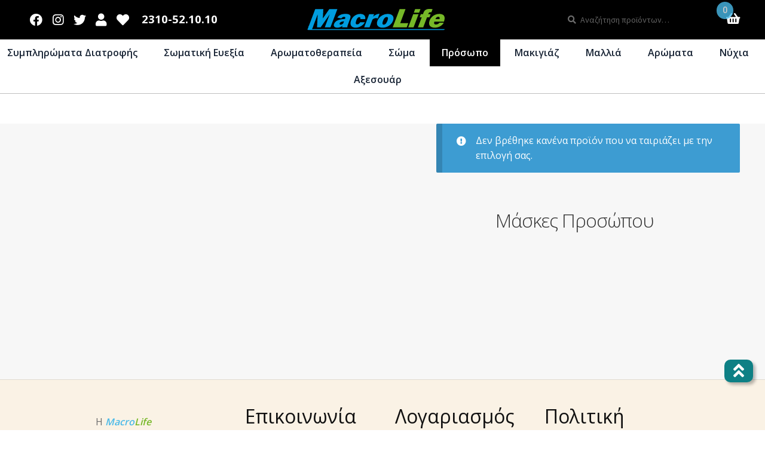

--- FILE ---
content_type: text/css
request_url: https://www.macrolife.gr/wp-content/themes/macrolife/style.css?ver=1.1.017
body_size: 8868
content:
/* 
Theme Name: Macrolife
Theme URI: https://macrolife.gr
Description: Macrolife theme is a child theme of Storefront, created by Kostas Arvanitidis
Author: Kostas Arvanitidis
Author URI: https://binarymedia.gr
Version: 1.1.017
Template: storefront
Text Domain: macrolife
License: GNU General Public License v3 or later.
License URI: https://www.gnu.org/licenses/gpl-3.0.html
Tags: flexible-header, custom-colors, custom-menu, custom-logo, editor-style, featured-images, rtl-language-support, threaded-comments, translation-ready
*/

/* Variables */

@import url('https://fonts.googleapis.com/css2?family=Open+Sans:wght@300;400;500;600;700&display=swap');
@import url('https://fonts.googleapis.com/css2?family=Roboto:wght@100;300;400;500;700&display=swap');

:root {
    --darkblue: #0b2734;
    --lightgray: #f7f7f7;
    --medgreen: #0e8085;
    --midgray: #727983;
    --red: #AD1317;
    --midred: #e42c00;
    --macrolife-blue: #49b9e8;
    --macrolife-orange: #76b828;
    --main-text: 'Open Sans';
    --secondary-text: 'Roboto';
}

body {
    color: #303030;
    font-family: var(--main-text);
}

body,
.site,
.single-product div.product {
    overflow-x: unset;
    overflow: unset;
}

a {
    color: #000;
}

a:focus,
input:focus,
textarea:focus,
button:focus {
    outline: none;
}

.onsale {
    display: none;
}

.go-up i {
    font-size: 1.8em;
    position: fixed;
    bottom: 80px;
    right: 20px;
    color: #fff;
    background-color: var(--medgreen);
    padding: 5px 15px;
    border-radius: 10px;
    -webkit-box-shadow: 4px 4px 5px #00000047;
    box-shadow: 4px 4px 5px #00000047
}

/** Category Loop Grid Images */

.woocommerce-loop-category__title .count {
    display: none;
}

ul.products li.product {
    margin-bottom: 8px;
}


.product-category img {
    position: relative;
    width: 380px;
    height: 60px;
    margin-bottom: 0 !important;
}

ul.products li.product .woocommerce-loop-category__title {
    position: absolute;
    font-weight: 800;
    font-size: 0.9em;
    text-shadow: 6px 8px 10px #00000063;
    -webkit-text-stroke-width: 0;
    -webkit-text-stroke-color: #fff;
    color: #fff;
    margin-bottom: 0;
    width: 100%;
    height: 100%;
    top: 35%;
}

/* Perfect Brands CSS */

.pwb-all-brands .pwb-brands-cols-outer .pwb-brands-col3 {
    width: 100px;
    border: 1px solid #ddd7d7;
    height: 60px;
    margin: 2px;
    background: #fff;
    overflow: hidden;
}

.pwb-brands-col3 img {
    width: 100%;
}

.pwb-brands-cols-outer {
    display: flex;
    flex-wrap: wrap;
    justify-content: center;
    margin-left: 0;
    margin-right: 0;
    justify-content: center;
}

/* Handheld header */

.site-header-cart {
    display: none;
}

button.menu-toggle,
button.menu-toggle::after,
button.menu-toggle::before {
    background-color: #000;
    color: #fff;
    border: none;
}

.handheld-navigation a,
.handheld-navigation .dropdown-toggle {
    color: #fff !important;
}

.storefront-handheld-footer-bar ul li.search .site-search {
    max-width: 100vw;
    width: 100vw !important;
}

.main-navigation.toggled .handheld-navigation {
    overflow: scroll;
}

/* Taxonomy Styling */

.bapf_body {
    max-height: 185px;
    overflow: scroll;
}

.woocommerce-products-header img {
    display: none;
}

.macro-archive-description h1 {
    font-size: 1.8em;
}

.products img.attachment-woocommerce_thumbnail.size-woocommerce_thumbnail {
    height: 270px;
    width: 100%;
    object-fit: contain;
}

.woocommerce-product-details__short-description h3 {
    font-size: 0.9rem;
    font-weight: 600;
}

.term-description {
    font-size: 0.9em;
}

@media (min-width: 1023px) {

    .col-full {
        max-width: 100vw;
    }

    .page-narrow {
        max-width: 65vw;
        margin: 0 auto;
    }

    .page-macro-wc-endpoint {
        max-width: 85vw;
        margin: 0 auto;
    }

    .site-header .col-full {
        display: flex;
        align-items: center;
        justify-content: center;
        padding-bottom: 10px;
    }

    #content .col-full {
        display: flex;
        flex-wrap: wrap;
        justify-content: center;
        margin-bottom: 22vh;
    }

    #primary {
        order: 2;
        flex: 1;
    }

    #secondary {
        order: 1;
        flex: 0 15vw;
    }

    .woocommerce {
        flex: 1 100%;
    }

    .woocommerce-active .site-header .site-branding {
        flex: 1 230px;
        margin: 0;
    }

    .site-header .site-branding img {
        margin: 0 auto;
    }
}

.contact-form label span {
    opacity: 1 !important;
}

.site-content {
    background-color: var(--lightgray);
}

.hentry .entry-content .home-header.has-huge-font-size {
    font-size: 1.5rem;
}

.site-header {
    margin-bottom: 40px;
    position: sticky;
    top: 0;
}

.site-search {
    max-width: 30vw;
    margin-bottom: 0;
    width: 20vw !important;
}

.widget_product_search form:not(.wp-block-search) input[type=search] {
    background-color: #000;
    transition: all 0.3s;
}

.widget_product_search form:not(.wp-block-search) input[type=search]:hover,
.widget_product_search form:not(.wp-block-search) input[type=search]:active,
.widget_product_search form:not(.wp-block-search) input[type=search]:focus {
    background-color: #fff;
}

.widget_product_search {
    margin: 0;
}

.bottom-header .site-branding {
    text-align: center;
}

input[type=text],
input[type=number],
input[type=email],
input[type=tel],
input[type=url],
input[type=password],
input[type=search],
textarea,
.input-text {
    background-color: #f7f7f7;
}

.custom-logo {
    width: 400px;
}

.site-header {
    text-align: center;
    margin-top: 0;
    padding: 10px 0 0 0;
    margin-bottom: 50px;
    background-color: #000;
    border-bottom: 1px solid #bfbfbf;
}

.site-title a {
    text-decoration: none;
}

#menu-login-menu {
    list-style: none;
    margin: 0;
    text-align: left;
    padding-inline-start: 0;
}

#menu-login-menu li a {
    text-decoration: none;
    color: var(--lightgray);
}

/* Social Icons */

.secondary-navigation a[href*="facebook.com"],
.secondary-navigation a[href*="instagram.com"],
.secondary-navigation a[href*="linkedin.com"],
.secondary-navigation a[href*="twitter.com"],
.secondary-navigation a[href*="youtube.com"],
.secondary-navigation a[href*="mailto:"],
.account-link a[href*="http"],
.wishlist-link a[href*="https"] {

    text-indent: -9999px;
}

.secondary-navigation a:after {
    text-indent: 0;
    display: block;
    float: left;
    color: #fff;
    font-family: "Font Awesome 5 Brands";
    font-weight: 400;
    font-size: 1.7em;
}

.secondary-navigation a[href*="mailto:"]:after {
    font-family: "Font Awesome 5 Free";
    content: "\f0e0";
    font-weight: 900;
}

.account-link a[href*="http"]:after {
    font-family: "Font Awesome 5 Free";
    content: "\f007";
}


.wishlist-link a[href*="https"]:after {
    font-family: "Font Awesome 5 Free";
    content: "\f004";
}

.storefront-handheld-footer-bar ul li.wishlist>a:before {
    content: "\f004";
}

.secondary-navigation a[href*="youtube.com"]:after {
    content: "\f167";
}

.secondary-navigation a[href*="twitter.com"]:after {
    content: "\f099";
}

.secondary-navigation a[href*="facebook.com"]:after {
    content: "\f09a";
}

.secondary-navigation a[href*="instagram.com"]:after {
    content: "\f16d";
}

/* Footer styling */

.site-footer {
    border-top: 1px solid #a0a0a04b;
    background-color: #faf2e5;
    padding: 1.618em 0 0 0;
}

.footer-widgets {
    margin-bottom: 6em;
}

.site-footer h1,
.site-footer h2,
.site-footer a:not(.button):not(.components-button) {
    color: #101010;
}

.site-footer h2 {
    font-weight: 400;
    margin-bottom: 10px;
}

.site-footer .widget_nav_menu ul li::before {
    content: none;
}

.site-footer .widget_nav_menu ul li {
    padding-left: 0;
    margin-bottom: 0.5em;
}

.site-footer .widget_nav_menu ul li a {
    text-decoration: none;
}

/* Archive */

.archive .site-main {
    display: flex;
    flex-wrap: wrap;
}

.archive header.woocommerce-products-header {
    order: 1;
}

.archive .storefront-sorting {
    flex: 1 100%;
    order: 2;
}

.archive .widget.widget_block {
    order: 1;
    margin: 0;
}

.archive #secondary {
    order: 1;
    flex: 1 15%;
}

.archive .macrol_products {
    order: 2;
    flex: 1 84%;
}

.woocommerce-ordering {
    max-width: 45%;
    float: left
}

.form-wppp-select.products-per-page {
    max-width: 45%;
    float: right;
}

/* Breadcrumbs */

.woocommerce-breadcrumb {
    text-align: center;
    background: var(--lightgray);
    padding: 5px 30px;
    border-radius: 80px;
    width: max-content;
    margin: 0 auto;
}

.storefront-breadcrumb {
    margin: 0;
}

.single_add_to_cart_button.alt,
.checkout-button.alt,
#payment .place-order .button {
    background-color: #1d1d1d;
    color: var(--lightgray);
    font-weight: 700;
}

.checkout-button.alt,
#payment .place-order .button {
    width: 100%;
    margin: 0 auto;
    padding: 4px;
}

.checkout-button.alt::after {
    content: none;
}

ul.products li.product .button {
    display: block;
    background-color: var(--midgray);
    color: var(--lightgray);
    text-decoration: none;
    padding: 10px;
    text-align: center;
    font-weight: bold;
    font-size: 1.1em;
    transition: background-color 0.3s;
}

ul.products li.product .button:hover {
    background-color: var(--darkblue);
}

button:disabled, 
.button:disabled {
    opacity: 0.7!important;
}

.tagged_as,
.posted_in,
.sku_wrapper {
    display: block;
    font-weight: 700;
}

.tagged_as a,
.posted_in a,
.sku {
    font-weight: 400;
}

.woocommerce-product-gallery img {
    height: 40vh;
    object-fit: contain;
}

h1.product_title.entry-title {
    font-size: 1.2rem;
    line-height: 1.2;
    font-weight: 600;
}

.common-products {
    display: flex;
    flex-wrap: wrap;
    margin: 0;
    gap: 5px;
}

.common-products a {
    flex: 0 30%;
}

.common-products h2 {
    font-size: 0.7em;
}

form.cart .qib-container+button[type='submit']:not(#qib_id):not(#qib_id) {
    margin-left: 0 !important;
}

.single-product div.product .product_meta {
    padding: 2em 0;
}

.single-product div.product .product_meta a {
    text-decoration: none;
}

.stock.in-stock {
    display: none;
}

p+h2,
p+header h2,
p+h3,
p+h4,
ul+h2,
ul+header h2,
ul+h3,
ul+h4,
ol+h2,
ol+header h2,
ol+h3,
ol+h4,
table+h2,
table+header h2,
table+h3,
table+h4,
blockquote+h2,
blockquote+header h2,
blockquote+h3,
blockquote+h4,
form+h2,
form+header h2,
form+h3,
form+h4 {
    margin: 0.5em 0;
    line-height: 1.3;
    font-weight: 400;
}

.single-product div.product p.price {
    margin: 0;
}

.tagged_as a {
    background-color: var(--midgray);
    padding: 1px 15px;
    border-radius: 75px;
    color: #fff;
    overflow: hidden;
    white-space: nowrap;
}

.tagged_as a:hover {
    background-color: var(--darkblue);
    color: #fff;
}

.pshop-product-details .summary {
    font-size: 0.9em;
}

.pshop-product-details .summary ul {
    margin: 0 0 0 1.1em;
    font-size: 0.9em;
}

.primashop-table td {
    border: 1px solid #04040430;
}

.primashop-table td,
.primashop-table th {
    padding: 0.4em;
}

.primashop-table thead th {
    background-color: #0b2734;
    color: #fafafa;
    border-right: 1px solid #fff;
    padding: 5px;
    line-height: 1.2;
}

.related>h2:first-child {
	font-size: 1.5em;
	font-weight: 600;
    text-align: center;
}

/* Accordion */
.title {
    background-color: transparent;
    color: #444;
    cursor: pointer;
    padding: 18px 18px 18px 2px;
    width: 100%;
    border: none;
    text-align: left;
    outline: none;
    font-size: 15px;
    transition: 0.3s;
    position: relative;
}

.active,
.title:hover {
    background-color: var(--midgray);
    color: #fff;
}

.content {
    display: none;
}

.container .title i {
    position: absolute;
    top: 10px;
    right: 40%;
    font-style: normal;
    font-size: 1.625em;
    font-family: var(--main-text);
    color: #0079c1;
}

/* Blog Styling */

.box-title {
    font-size: 1rem;
    font-weight: 600;
    text-align: center;
    line-height: 1.4;
    padding: 10px 5px;
    background-color: var(--medgreen);
    color: #fff;
}

.small-box img {
    height: 300px;
    object-fit: cover;
    object-position: top;
    margin-bottom: 20px;
}

/* Cart Styling */

.page-macro-wc-endpoint .entry-header h1,
.page-narrow h1.entry-title,
.page-macro-wc-endpoint .cart_totals h2 {
    text-align: center;
    font-weight: 400;
    background-color: var(--macrolife-blue);
    color: #fff;
    font-size: 1.7rem;
    padding: 5px;
}

tr.woocommerce-cart-form__cart-item.cart_item {
    display: flex;
    flex-wrap: wrap;
    border-bottom: 1px solid;
    padding-bottom: 15px;
}

table.shop_table_responsive tr td.product-name::before {
    display: none;
}

table.cart {
    margin-bottom: 1em;
}

table.cart td,
table.cart th {
    padding: 5px;
}

table.cart td.product-thumbnail {
    flex: 0 20%;
}

table.cart td.product-name {
    flex: 1 72%;
    text-align: left;
}

table.cart td.product-quantity {
    display: flex;
    flex-wrap: wrap;
    justify-content: center;
    width: 33%;
}

table.cart td.product-price,
table.cart td.product-subtotal {
    flex: 1 20%;
    text-align: center;
}

table.cart td.product-quantity {
    flex: 1 43%;
}

table.shop_table_responsive tr td.product-price::before,
table.shop_table_responsive tr td.product-subtotal::before {
    display: block;
    width: 100%;
    text-align: center;
}

/* Checkout styling */

form.checkout {
    width: 100%;
}

#payment .payment_methods li input[type=radio]:first-child:checked+label:before {
    color: #f31515;
}

.woocommerce-billing-fields input,
.woocommerce-billing-fields textarea,
.woocommerce-billing-fields .input-text,
.woocommerce-shipping-fields input,
.woocommerce-shipping-fields textarea,
.woocommerce-shipping-fields .input-text,
#order_comments {
    background-color: #fff;
    box-shadow: none;
    border: 1px solid #a5a5a5;
    border-radius: 5px;
    padding: 4px 10px;
}

.woocommerce-billing-fields__field-wrapper p,
.woocommerce-shipping-fields__field-wrapper p {
    margin: 0 0 0.61575em;
}

.macro-review-order,
.payment_box {
    position: relative;
    border: 1px solid #c9c7c7;
    padding: 30px;
    background-color: #e2ccba;
    z-index: 0;
}

.macro-checkout-review-order::after {
    content: ' ';
    background-image: url(/wp-content/uploads/2023/02/shipping-5.webp);
    position: absolute;
    top: 0;
    left: 50%;
    width: 50%;
    height: 100%;
    background-repeat: no-repeat;
    background-position: right;
    background-size: contain;
    z-index: -1;
}


table.woocommerce-checkout-review-order-table .product-name,
table.woocommerce-checkout-review-order-table .product-name:nth-child(2n) td,
table.woocommerce-checkout-review-order-table .product-total,
table.woocommerce-checkout-review-order-table .product-total:nth-child(2n),
table.woocommerce-checkout-review-order-table .cart-subtotal th,
table.woocommerce-checkout-review-order-table .order-total th,
.cart-subtotal td,
.order-total td,
table.cart td.product-subtotal,
.woocommerce-shipping-totals.shipping th,
.woocommerce-shipping-totals.shipping td,
#payment .payment_methods>li:not(.woocommerce-notice),
#payment .payment_methods>li .payment_box,
#payment .place-order {
	display: block;
    background: transparent !important;
    vertical-align: middle;
    padding: 0.4em;
}

table.woocommerce-checkout-review-order-table .product-total,
table.woocommerce-checkout-review-order-table .product-total:nth-child(2n),
table.woocommerce-checkout-review-order-table .cart-subtotal th,
table.woocommerce-checkout-review-order-table .order-total th,
table.woocommerce-checkout-review-order-table .woocommerce-shipping-totals.shipping th {
    text-align: right;
}

.woocommerce-checkout-review-order-table a.remove {
    display: inline;
    margin-right: 15px;
}

#customer_details {
    position: relative;
    margin-right: 0;
    width: 100%;
    background-color: #c4d0e1;
    padding: 15px;
    border: 1px solid #00000042;
    box-shadow: 8px 8px 9px #14141478;
}

#order_review_heading {
    display: none;
}

#order_review {
    margin-top: 30px;
    width: 100%;
    background-color: var(--lightgray);
}

table.woocommerce-checkout-review-order-table .product-name {
    width: 60%;
}

.macrolife-message .button {
    background-color: #919191;
    border-top: 1px solid #fff;
    color: #fff;
}

/*******************************************
 ************ MEDIA QUERIES ****************
 *******************************************/

@media (min-width: 768px) {

    .flex-container {
        display: flex;
        align-items: center;
        flex-wrap: wrap;
    }

    /* Header Styling */

    .storefront-breadcrumb {
        display: block;
    }

    .col-full {
        max-width: 100vw;
    }

    .page-narrow {
        max-width: 95vw;
        margin: 0 auto;
    }

    .page-macro-wc-endpoint {
        max-width: 85vw;
        margin: 0 auto;
    }

    .site-header .col-full {
        display: flex;
        align-items: center;
        justify-content: center;
        padding-bottom: 10px;
    }

    #content .col-full {
        display: flex;
        flex-wrap: wrap;
        justify-content: center;
        margin-bottom: 22vh;
    }

    .woocommerce {
        flex: 1 100%;
    }

    .woocommerce-active .site-header .site-branding {
        flex: 1 230px;
        margin: 0;
    }

    .site-header .site-branding img {
        margin: 0 auto;
    }

    .top-header .left-section,
    .top-header .right-section {
        flex: 1 20%;
        display: flex;
        justify-content: space-around;
        align-items: center;
    }

    .home.blog .site-header {
        margin-bottom: 1.2em;
    }

    .top-header .center-section {
        flex: 1 60%;
    }

    .bottom-header .site-branding {
        flex: 1 100%;
    }

    .woocommerce-active .site-header .main-navigation {
        flex: 1;
        margin: 0;
    }

    .site-header-cart {
        display: block;
    }

    .woocommerce-active .site-header .site-header-cart {
        width: 4%;
    }

    .site-header-cart .cart-content {
        position: relative;
        color: #fff;
        padding: 0;
        float: right;
    }

    .site-header-cart .cart-content .count {
        position: absolute;
        background-color: #fff;
        border-radius: 20px;
        padding: 3px 10px;
        color: var(--medorange);
        top: -18px;
        left: -16px;
        font-size: 0.9em;
        opacity: 0.8;
        font-weight: 500;
    }

    .site-header-cart .cart-content::after {
        -webkit-font-smoothing: antialiased;
        -moz-osx-font-smoothing: grayscale;
        display: inline-block;
        font-style: normal;
        font-variant: normal;
        font-weight: normal;
        line-height: 1;
        font-family: "Font Awesome 5 Free";
        font-weight: 900;
        line-height: inherit;
        vertical-align: baseline;
        content: "";
        height: 0em;
        float: none;
        line-height: 0;
        font-size: 1.3em;
    }

    .site-header-cart:hover .widget_shopping_cart,
    .site-header-cart.focus .widget_shopping_cart {
        left: -310px;
    }

    .site-header-cart .widget_shopping_cart {
        width: 410px;
    }

    .storefront-primary-navigation {
        background-color: #fff;
    }

    .storefront-primary-navigation .col-full {
        padding: 0;
    }

    .storefront-secondary-navigation.woocommerce-active .site-header .secondary-navigation {
        flex: 0 25%;
        margin: 0;
        margin-right: 0;
    }

    .secondary-navigation .menu {
        float: unset;
        width: 100%;
        font-size: 0.775em;
        display: flex;
        flex-wrap: no-wrap;
        justify-content: flex-start;
    }

    .secondary-navigation .menu a {
        padding: 0em .675em;
    }

    .telephone {
        width: max-content;
    }

    .secondary-navigation .telephone a {
        font-size: 1.5em;
        font-weight: 700;
        color: #fff !important;
    }

    .main-navigation ul.menu>li.menu-item-has-children>a::after,
    .main-navigation ul.menu>li.page_item_has_children>a::after,
    .main-navigation ul.nav-menu>li.menu-item-has-children>a::after,
    .main-navigation ul.nav-menu>li.page_item_has_children>a::after {
        content: none;
    }

    .main-navigation ul.menu ul.sub-menu,
    .main-navigation ul.nav-menu ul.children,
    .main-navigation ul.menu ul a:hover,
    .main-navigation ul.menu ul li:hover>a,
    .main-navigation ul.menu ul li.focus,
    .main-navigation ul.nav-menu ul a:hover,
    .main-navigation ul.nav-menu ul li:hover>a,
    .main-navigation ul.nav-menu ul li.focus {
        background-color: unset;
    }

    .main-navigation a {
        font-family: var(--main-text);
        font-weight: 600;
    }

    .main-navigation ul li {
        position: static;
        text-align: center;
    }

    .main-navigation ul.menu>li>a,
    .main-navigation ul.nav-menu>li>a {
        padding: 10px 20px;
    }

    .main-navigation ul li a:hover,
    .main-navigation ul li:hover>a,
    .site-header ul.menu>li.current-menu-item>a,
    .site-header ul.menu .current-product_cat-ancestor.menu-item-has-children>a,
    .site-header ul.menu .current-product-ancestor.menu-item-has-children>a {
        color: #fff;
        background-color: var(--medorange);
    }

    .main-navigation ul li ul li a:hover,
    .main-navigation ul li ul.sub-menu li:hover>a,
    .site-header ul.menu li.current-menu-item ul.sub-menu li.current-menu-item>a,
    .site-header ul.menu li.current-product-ancestor.menu-item-has-children ul.sub-menu li.current-menu-item>a {
        color: var(--darkblue);
        font-weight: 600;
    }

    .main-navigation ul.menu ul.sub-menu {
        position: absolute;
        left: 0;
        width: 100%;
        background-color: #fff;
        display: none;
        justify-content: center;
    }

    .main-navigation ul.menu .current-menu-item.menu-item-has-children ul.sub-menu,
    .main-navigation ul.menu .current-product_cat-ancestor.current-menu-ancestor ul.sub-menu,
    .main-navigation ul.menu .current-product-ancestor.menu-item-has-children ul.sub-menu {
        display: flex;
        z-index: 1;
    }

    .main-navigation ul.menu li:hover ul.sub-menu {
        display: flex;
        z-index: 2;
    }

    .main-navigation ul ul li a {
        width: auto;
        font-size: 0.975em;
    }

    .hentry .entry-content .home-header.has-huge-font-size {
        font-size: 2rem;
    }

    .left-sidebar .content-area {
        width: 100%;
        float: none;
    }
	
	.macro-post-loop ul.columns-4.wp-block-post-template.is-layout-grid.wp-container-core-post-template-is-layout-e7fd85f5.wp-block-post-template-is-layout-grid {
		display: grid;
		gap: 1.25em;
		margin: 0;
	}

    /** Archive Style */

    .archive .site-main ul.products {
        display: flex;
        flex-wrap: wrap;
        justify-content: flex-start;
    }

    .archive .site-main ul.products.columns-4 li.product,
    .home .site-main ul.products.columns-4 li.product {
        margin: 5px;
        flex: 0 24%;
    }

    ul.products li.product .woocommerce-LoopProduct-link {
        display: flex;
        flex-flow: column;
        justify-content: flex-start;
    }

    .products a.woocommerce-LoopProduct-link.woocommerce-loop-product__link {
        height: 390px;
    }

    .archive #secondary {
        order: 1;
        flex: 1 100%;
    }

    /* Cart Styling */

    tr.woocommerce-cart-form__cart-item.cart_item {
        display: table-row;
        border-bottom: none;
    }

    table.cart td.product-quantity {
        display: table-cell;
        width: initial;
    }

    table.cart td,
    table.cart th {
        padding: .875em .875em 0;
    }

    table.shop_table_responsive tr td.product-price::before,
    table.shop_table_responsive tr td.product-subtotal::before {
        display: none;
    }

    /* Product Grid */

    ul.products li.product .button {
        display: none;
    }
}


@media (min-width: 1023px) {

    .flex-container {
        display: flex;
        align-items: center;
        flex-wrap: wrap;
    }

    /* Header Styling */

    .top-header .left-section,
    .top-header .right-section {
        flex: 1 20%;
        display: flex;
        justify-content: space-around;
        align-items: center;
    }

    .home.blog .site-header {
        margin-bottom: 1.2em;
    }

    .top-header .center-section {
        flex: 1 60%;
    }

    .bottom-header .site-branding {
        flex: 1 100%;
    }

    .woocommerce-active .site-header .main-navigation {
        flex: 1;
        margin: 0;
    }

    .site-header-cart {
        display: block;
    }

    .woocommerce-active .site-header .site-header-cart {
        width: 4%;
    }

    .site-header-cart .cart-content {
        position: relative;
        color: #fff;
        padding: 0;
        float: right;
    }

    .site-header-cart .cart-content .count {
        position: absolute;
        background-color: var(--macrolife-blue);
        border-radius: 20px;
        padding: 3px 10px;
        color: #fff;
        top: -18px;
        left: -16px;
        font-size: 0.9em;
        opacity: 0.8;
        font-weight: 500;
    }

    .site-header-cart .cart-content::after {
        -webkit-font-smoothing: antialiased;
        -moz-osx-font-smoothing: grayscale;
        display: inline-block;
        font-style: normal;
        font-variant: normal;
        font-weight: normal;
        line-height: 1;
        font-family: "Font Awesome 5 Free";
        font-weight: 900;
        line-height: inherit;
        vertical-align: baseline;
        content: "";
        height: 0em;
        float: none;
        line-height: 0;
        font-size: 1.3em;
    }

    .site-header-cart:hover .widget_shopping_cart,
    .site-header-cart.focus .widget_shopping_cart {
        left: -310px;
    }

    .site-header-cart .widget_shopping_cart {
        width: 410px;
    }

    .storefront-primary-navigation {
        background-color: #fff;
    }

    .storefront-primary-navigation .col-full {
        padding: 0;
    }

    .storefront-secondary-navigation.woocommerce-active .site-header .secondary-navigation {
        flex: 0 25%;
        margin: 0;
        margin-right: 0;
    }

    .secondary-navigation .menu {
        float: unset;
        width: 100%;
        font-size: 0.775em;
        display: flex;
        flex-wrap: no-wrap;
        justify-content: flex-start;
    }

    .secondary-navigation .menu a {
        padding: 0em .675em;
    }

    .telephone {
        width: max-content;
    }

    .secondary-navigation .telephone a {
        font-size: 1.5em;
        font-weight: 700;
        color: #fff !important;
    }

    .main-navigation ul.menu>li.menu-item-has-children>a::after,
    .main-navigation ul.menu>li.page_item_has_children>a::after,
    .main-navigation ul.nav-menu>li.menu-item-has-children>a::after,
    .main-navigation ul.nav-menu>li.page_item_has_children>a::after {
        content: none;
    }

    .main-navigation ul.menu ul.sub-menu,
    .main-navigation ul.nav-menu ul.children,
    .main-navigation ul.menu ul a:hover,
    .main-navigation ul.menu ul li:hover>a,
    .main-navigation ul.menu ul li.focus,
    .main-navigation ul.nav-menu ul a:hover,
    .main-navigation ul.nav-menu ul li:hover>a,
    .main-navigation ul.nav-menu ul li.focus {
        background-color: unset;
    }

    .main-navigation a {
        font-family: var(--main-text);
        font-weight: 600;
    }

    .main-navigation ul li {
        position: static;
        text-align: center;
    }

    .main-navigation ul.menu>li>a,
    .main-navigation ul.nav-menu>li>a {
        padding: 10px 20px;
    }

    .main-navigation ul li a:hover,
    .main-navigation ul li:hover>a,
    .site-header ul.menu>li.current-menu-item>a,
    .site-header ul.menu .current-product_cat-ancestor.menu-item-has-children>a,
    .site-header ul.menu .current-product-ancestor.menu-item-has-children>a {
        color: #fff;
        background-color: #000;
    }

    .main-navigation ul li ul li a:hover,
    .main-navigation ul li ul.sub-menu li:hover>a,
    .site-header ul.menu li.current-menu-item ul.sub-menu li.current-menu-item>a,
    .site-header ul.menu li.current-product-ancestor.menu-item-has-children ul.sub-menu li.current-menu-item>a {
        color: var(--darkblue);
        font-weight: 600;
    }

    .main-navigation ul.menu ul.sub-menu {
        position: absolute;
        left: 0;
        width: 100%;
        background-color: #fff;
        display: none;
        justify-content: center;
    }

    .main-navigation ul.menu .current-menu-item.menu-item-has-children ul.sub-menu,
    .main-navigation ul.menu .current-product_cat-ancestor.current-menu-ancestor ul.sub-menu,
    .main-navigation ul.menu .current-product-ancestor.menu-item-has-children ul.sub-menu {
        display: flex;
        z-index: 1;
    }

    .main-navigation ul.menu li:hover ul.sub-menu {
        display: flex;
        z-index: 2;
    }

    .main-navigation ul ul li a {
        width: auto;
        font-size: 0.975em;
    }

    .hentry .entry-content .home-header.has-huge-font-size {
        font-size: 2rem;
    }

    /* Category Loop grid Images */

    .product-category img {
        width: 380px;
        height: 140px;
    }

    ul.products li.product .woocommerce-loop-category__title {
        font-size: 1.6em;
    }

    /* Footer Styling */

    .site-footer .col-full {
        max-width: 75vw;
    }

    .footer-widgets {
        padding-top: 1em;
        display: flex;
        flex-wrap: wrap;
        justify-content: space-around;
        margin-bottom: 1em;
    }

    .item-count {
        position: absolute;
        color: #fff;
        top: 0;
        right: 0;
        background-color: red;
        border-radius: 50%;
        padding: 0 25%;
    }

    .count,
    .amount {
        color: #000;
        font-size: 1.2rem;
        font-weight: bold;
        font-family: var(--secondary-text);
    }

    .login-link {
        position: relative;
        cursor: pointer;
    }

    .login-form,
    .login-menu {
        display: none;
        position: absolute;
        background-color: #000;
        z-index: 1;
        left: -100px;
        padding: 20px;
        width: auto;
        transition: all 0.3s;
    }

    .show {
        display: block;
    }

    .menu-login-menu-container {
        left: -60px;
        line-height: 2;
    }

    /* Special Pages styling */

    /* Blog Styling */

    .blog .col-full {
        justify-content: space-between;
        gap: 10px;
    }

    .small-box {
        flex: 0 32%;
    }

    .box-title {
        height: 70px;
    }

    .macro-single-post-wrapper .entry-header h1 {
        font-size: 2em;
    }

    /* Taxonomy Styling */

    .bapf_body {
        max-height: 500px;
    }

    .page-narrow .entry-content {
        background-color: #f9f9f9;
        padding: 20px 0;
    }

    .woocommerce-edit-account .page-narrow .entry-content {
        background-color: #f9f9f9;
        padding: 20px 30px;
    }

    .col2-set#customer_login .col-2 {
        border-left: 1px solid #000;
        padding-left: 25px;
    }

    .woocommerce-form-login input[type=text],
    input[type=number],
    input[type=email],
    input[type=tel],
    input[type=url],
    input[type=password],
    input[type=search],
    textarea,
    .input-text,
    .woocommerce-form-register input[type=text],
    input[type=number],
    input[type=email],
    input[type=tel],
    input[type=url],
    input[type=password],
    input[type=search],
    textarea,
    .input-text {
        background-color: #fff;
    }

    .woocommerce-form-login__submit {
        background-color: var(--macrolife-blue);
        color: #fff;
    }

    .woocommerce-form-register__submit {
        background-color: var(--midred);
        color: #fff;
    }

    .legal-menu {
        margin-right: 20px !important;
    }

    .legal-menu a.wp-block-navigation-item__content {
        text-decoration: none;
        padding: 10px 20px;
        border-radius: 7px;
        color: #000;
        font-weight: 400;
    }

    .legal-menu .current-menu-item a.wp-block-navigation-item__content {
        font-weight: 700;
        background-color: #f9f9f9;
        box-shadow: 2px 2px 4px #000;
    }

    .page-narrow .entry-header {
        display: flex;
        align-items: center;
        max-height: 60vh;
        overflow: hidden;
    }

    .page-narrow .entry-title {
        order: 1;
        max-width: 20%;
        position: absolute;
        font-weight: 500;
        background: #fff;
        padding: 10px 30px;
        border-radius: 20px;
        box-shadow: 5px 4px 5px #00000073;
        font-size: 2.3em;
        word-wrap: initial;
        white-space: break-spaces;
    }

    .page-narrow .entry-header img {
        order: 2;
        max-width: 79%;
        object-fit: cover;
        object-position: bottom;
        margin-left: auto;
        margin-right: 0;
    }

    .is-layout-flow.wp-block-column p {
        font-size: 1.2em;
        padding-right: 25%;
    }

    .is-layout-flow.wp-block-column strong {
        font-weight: 700;
    }

    /* Perfect Brands CSS */

    .pwb-all-brands .pwb-brands-cols-outer .pwb-brands-col3 {
        width: 200px;
        height: 130px;
    }

    .pwb-all-brands .pwb-brands-cols-outer .pwb-brands-col3 {
        width: 11%;
    }

    .pwb-brands-col3 {
        display: flex;
        justify-content: center;
        align-items: center;
    }

    .pwb-brands-col3>div {
        flex: 1;
    }

    /* Fix width for sidebar-content and non-sidebar*/

    .col-full .content-area,
    .single-product .content-area,
    .woocommerce-cart .content-area {
        width: 85vw;
        float: none;
        margin: 0 auto;
    }

    .left-sidebar .widget-area {
        width: 19%;
        margin-right: 5px;
    }

    .archive .storefront-sorting {
        order: 1;
    }

    .archive #secondary {
        flex: 1 15%;
    }

    .macrol-parent-products {
        flex: 1 84%;
    }

    .left-sidebar .content-area {
        width: 80%;
    }

    /* Fix Category grid images */

    .page-template-template-fullwidth-php .site-main ul.products.columns-5 li.product {
        margin: 5px;
        flex: 1 19%;
        margin-bottom: 0.8em;
    }

    .page-template-template-fullwidth-php .site-main .ul.products li.product.product-category img {
        margin: 0;
    }

    .page-template-template-fullwidth-php .site-main ul.products {
        display: flex;
        flex-wrap: wrap;
        justify-content: center;
    }

    .storefront-sorting {
        margin-bottom: 0 !important;
    }

    /* Fix Product Gallery boxes height */

    .products a.woocommerce-LoopProduct-link.woocommerce-loop-product__link {
        height: 410px;
        position: relative;
    }

    .products img.attachment-woocommerce_thumbnail.size-woocommerce_thumbnail {
        height: 270px;
    }


    ul.products li.product .woocommerce-LoopProduct-link {
        display: flex;
        flex-flow: column;
        justify-content: flex-start;
    }

    .woocommerce-tabs ul.tabs li.active a,
    ul.products li.product .price {
        margin-top: auto;
    }

    .tall .products a.woocommerce-LoopProduct-link.woocommerce-loop-product__link {
        height: 600px;
    }

    .tall img.attachment-woocommerce_thumbnail.size-woocommerce_thumbnail {
        height: 490px;
        width: 100%;
    }

    ul.products li.product,
    ul.products .wc-block-grid__product,
    .wc-block-grid__products li.product,
    .wc-block-grid__products .wc-block-grid__product {
        margin-bottom: 4.5em;
        border: 1px solid #d9d9d9;
        padding: 5px;
        background-color: #fff;
        transition: all 0.3s ease-out;
    }

    ul.products li.product:hover,
    ul.products .wc-block-grid__product:hover,
    .wc-block-grid__products li.product:hover,
    .wc-block-grid__products .wc-block-grid__product:hover {
        box-shadow: 3px 4px 5px #00000038;
    }

    /* Quick View hover */

    .products li #sp-wqv-view-button.sp-wqv-view-button.button.after_add_to_cart,
    .products li #wps-slider-section .sp-wqv-view-button.button.after_add_to_cart,
    .products li #wpsp-slider-section .sp-wqv-view-button.button.after_add_to_cart {
        visibility: hidden;
        opacity: 0;
        transition: visibility 0s, opacity 0.3s linear;
        position: absolute;
        top: 55%;
        left: 25%;
        margin: 0;
        padding: 10px;
        width: 50%;
    }

    .products li:hover #sp-wqv-view-button.sp-wqv-view-button.button.after_add_to_cart,
    .products li:hover #wps-slider-section .sp-wqv-view-button.button.after_add_to_cart,
    .products li:hover #wpsp-slider-section .sp-wqv-view-button.button.after_add_to_cart {
        visibility: visible;
        opacity: 1;
        font-size: 1.3em;
    }

    .wqv-product-images-slider img {
        max-height: 450px;
        object-fit: contain;
    }


    /* Parent Taxonomy Styling */

    ul.products {
        display: flex;
        flex-wrap: wrap;
        justify-content: space-between;
    }

    li.product-category {
        flex: 0 49%;
    }

    .term-description {
        font-size: 1.1em;
        text-align: justify;
    }

    .woocommerce-products-header {
        display: flex;
        align-items: flex-start;
    }

    .woocommerce-products-header img {
        display: block;
        width: 1000px;
        height: 400px;
        object-fit: cover;
        object-position: 0% 10%;
        margin-right: 45px;
    }

    .macro-archive-description {
        flex: 1 60%;
    }

    .macro-archive-description h1 {
        font-size: 2.4em;
    }

    /* Child Taxonomy Styling */

    .macrol-child-products.woocommerce-products-header {
        padding: 30px 0;
        margin: 0 auto;
    }

    .macrol-child-products h1.woocommerce-products-header__title.page-title {
        padding: 0 20px 20px 0;
        font-size: 2em;
        line-height: 1;
        margin: -8px 25px 0 0;
        white-space: nowrap;
    }

    .macrol-child-products .term-description {
        padding: 0px 20px 0 15px;
        font-size: 0.9em;
        border-left: 10px solid #707070;
    }

    .macrol-child-products .term-description p {
        line-height: 1.5;
        margin: 0;
    }

    /* SINGLE PRODUCT */

    .pshop-product-details {
        display: inline-block;
    }

    .woocommerce-product-gallery__wrapper {
        width: 100%;
    }

    .woocommerce-product-gallery {
        width: 45vw;
        display: flex;
        margin-right: 30px;
    }

    .woocommerce-product-gallery img {
        width: 100%;
        object-fit: contain;
        max-height: 60vh;
        height: unset;
    }

    .single_variation_wrap {
        width: 100%;
    }

    .summary.entry-summary h4 {
        margin: 1.5em 0 0 0;
        font-weight: 400;
        text-decoration: overline;
    }

    .woocommerce-product-details__short-description h3 {
        font-size: 0.9rem;
        padding: 0 10px;
    }

    .single-product div.product .woocommerce-product-gallery {
        width: 34%;
        position: sticky;
        top: 160px;
        margin-right: 10px;
        margin-bottom: 0;
    }

    .single-product div.product .woocommerce-product-gallery .flex-control-thumbs {
        overflow-x: hidden;
        max-height: 60vh;
        overflow-y: scroll;
        display: flex;
        flex-direction: column;
        flex: 0 50%;
    }

    .single-product div.product .woocommerce-product-gallery .flex-control-thumbs li {
        width: 100% !important;
    }

    .single-product div.product .woocommerce-product-gallery .flex-viewport {
        flex: 0 100vw;
        order: 2;
    }

    .single-product div.product .summary {
        font-size: 1em;
        width: 65%;
    }

    .macro-product-details {
        display: flex;
        max-width: 80vw;
        margin: 0 auto;
    }

    .woocommerce-variation-add-to-cart,
    form.cart {
        display: flex;
        flex-wrap: wrap;
    }

    h1.product_title.entry-title {
        font-family: var(--main-text);
        font-size: 2rem;
        line-height: 1.2;
    }

    .single-product p.price .amount {
        font-size: 1.2em;
    }

    .product_meta {
        margin-bottom: 25px;
    }

    .qib-container {
        margin-right: 1em;
    }

    form.cart .qib-container+button[type='submit']:not(#qib_id):not(#qib_id) {
        margin-left: 1em;
    }

    .storefront-sticky-add-to-cart__content-button.button.alt {
        background-color: var(--midred);
    }

    .common-products {
        gap: 10px;
    }

    .common-products a {
        flex: 0 8%;
    }

    .common-products h2 {
        font-size: 0.7em;
    }

    /* Mini Cart & Cart Page */

    .page-macro-wc-endpoint .entry-header h1 {
        text-align: center;
        font-weight: 400;
        background-color: var(--midgray);
        color: #fff;
        font-size: 2rem;
    }

    .page-macro-wc-endpoint .woocommerce {
        display: flex;
        flex-wrap: wrap;
    }

    .page-macro-wc-endpoint .woocommerce-cart-form {
        flex: 1 72%;
        margin-right: 2%;
    }

    .page-macro-wc-endpoint .cart-collaterals {
        flex: 1 14%;
    }

    .cart-collaterals h2 {
        text-align: center;
        font-weight: 400;
    }

    .cart-collaterals .cart_totals {
        width: 100%;
        float: none;
        position: sticky;
        top: 110px;
        background: #fdfdfd;
        box-shadow: 4px 5px 9px #00000061;
        padding: 15px;
        border-radius: 20px;
    }

    table.shop_table_responsive tbody tr th,
    table.shop_table_responsive tbody tr td,
    .woocommerce-shipping-totals.shipping tr td,
    .woocommerce-shipping-totals.shipping th,
    .woocommerce-shipping-totals.shipping td {
        background-color: transparent !important;
        color: #000000;
        font-weight: 300;
        vertical-align: middle;
    }

    .cart-collaterals h2,
    .macro-cart-subtotal .count,
    .macro-cart-subtotal .amount,
    .macro-order-total .count,
    .shipping .count,
    .shipping .amount,
    .shipping-calculator-button,
    .woocommerce-shipping-methods .amount {
        color: #000000;
        font-size: 1rem;
        font-weight: 600;
        flex: 1 94%;
    }

    .macro-order-total .amount {
        font-size: 1.4rem;
        font-weight: 600;
    }

    .macro-cart-subtotal,
    .order-total {
        display: flex;
        align-items: baseline;
    }

    .macro-cart-subtotal p,
    .order-total p {
        flex: 1 18%;
    }

    .order-total strong {
        flex: 1 94%;
    }


    .product-subtotal {
        text-align: right;
    }

    .product-subtotal .amount,
    .product-price .amount {
        font-size: 1rem;
    }

    .woocommerce-shipping-totals.shipping td {
        text-align: right;
    }

    .shop_table.shop_table_responsive tr td {
        text-align: right;
        padding: 0 5px;
    }

    table.cart td.product-quantity .qty {
        padding: .326em 1.326em 0.326em .326em;
        width: 5em;
    }

    .cart_item .product-name a {
        text-decoration: none;
        color: #000;
    }

    .shop_table.shop_table_responsive tr th {
        font-size: 1rem;
        padding: 0 5px;
    }

    .amount {
        font-weight: 400;
    }

    table.cart td.product-remove {
        width: 15px;
    }

    table.cart th,
    table.cart td {
        padding: 15px;
    }

    .cart_item td {
        border-bottom: 1px solid #009ddf26;
    }

    table.cart td.product-name {
        text-decoration: none;
        font-size: 1rem;
    }

    .shop_table_responsive tr td {
        vertical-align: middle;
    }

    table.cart .product-thumbnail img {
        max-width: 8em;
        height: 4.5em;
        width: auto;
    }

    .actions button {
        background-color: var(--medgreen);
        color: #fff;
        font-size: 1rem;
    }

    .actions #coupon_code {
        background-color: #fff;
        border: 1px solid #0000000d;
        margin-right: 20px;
        padding: 14px;
        font-size: 1.2em;
        text-align: center;
    }

    .wc-proceed-to-checkout .button.checkout-button {
        font-size: 1rem !important;
        padding: 10px;
    }

    .wc-proceed-to-checkout {
        margin-bottom: 0;
    }

    #mailpoet_form_1,
    #mailpoet_form_2 {
        margin: -25vh auto 7vh auto;
        width: 75% !important;
    }

    .wp-block-jetpack-contact-form {
        padding-left: 0;
    }

    /* Checkout Page */

    .macro-checkout-review-order::after {
        left: 0;
        width: 100%;
    }

    #order_review {
        margin-top: 0;
        width: 60%;
        padding-left: 30px;
    }

    #customer_details {
        padding: 20px;
    }

    #customer_details {
        width: 40%;
        padding: 40px;
    }


    /* Account page */

    .woocommerce-account .woocommerce {
        display: flex;
    }

    .woocommerce-MyAccount-navigation {
        flex: 1 20%;
        padding: 0 10px;
    }

    .woocommerce-MyAccount-navigation ul li a {
        color: #000;
    }

    .woocommerce-MyAccount-content {
        flex: 1 80%;
        padding: 0 10px;
        ;
    }

    .wc_payment_method {
        flex: 0 33%;
    }

    .woocommerce-EditAccountForm.edit-account,
    .woocommerce-MyAccount-content {
        padding: 0 20px;
        background-color: #fff;
        margin-right: 0;
    }

    .woocommerce-EditAccountForm.edit-account fieldset {
        padding: 0;
    }

    /* Order final page */

    .woocommerce-order {
        margin: 0 auto;
        display: grid;
        column-gap: 3em;
        grid-template-areas:
            "title title"
            "order-number order-details"
            "address address";
        grid-template-columns: 1fr 1fr;
    }

    .woocommerce-thankyou-order-received {
        grid-area: title;
        justify-self: center;
    }

    table.woocommerce-table--order-details td,
    table.woocommerce-table--order-details th {
        padding: 0.5em 1.41575em;
    }

    .woocommerce-thankyou-order-details,
    .woocommerce-thankyou-order-details+p {
        grid-area: order-number;
    }

    .woocommerce-order-details {
        grid-area: order-details;
    }

    .woocommerce-table--order-details .product-total,
    .woocommerce-table--order-details tfoot td {
        text-align: right;
    }

    .woocommerce-customer-details {
        grid-area: address;
    }

    address {
        font-size: 1.2em;

    }

    .cart-notice {
        background: black;
        color: #fff;
        text-align: center;
        font-weight: 700;
        font-size: 1em;
        padding: 9px;
    }

    .woocommerce-notices-wrapper {
        flex: 1 100%;
    }

    .woocommerce-edit-account .woocommerce-notices-wrapper {
        display: none;
    }

    .qib-button:not(#qib_id):not(#qib_id) {
        background: #727983 !important;
    }

    /** Single Post */

    .macro-single-post-wrapper {
        max-width: 50vw;
        margin: 0 auto;
    }

}


/** Animate go to cart button */
a.added_to_cart.wc-forward,
a.added_to_cart.wc-forward::after {
    animation: hideAnimation 0.2s ease-in 4s;
    animation-fill-mode: forwards;
}

@keyframes hideAnimation {
    to {
        opacity: 0;
        transform: scale(1, 0);
    }
}

/** Post single and loop stylings */

ul.is-layout-flow.is-flex-container.columns-4.wp-block-post-template {
    margin: 0;
}

.macro-post-loop .hentry {
    background-color: var(--medgreen);
}

.macro-post-loop .hentry .wp-block-post-title a {
    text-decoration: none;
    color: #fff;
}

.hentry .entry-content .macro-post-loop .has-medium-font-size {
    padding: 0 20px 10px 20px;
    font-size: 1em;
    line-height: 1.4;
    text-align: center;
}

.macro-post-loop .hentry .wp-post-image {
    margin-bottom: 1.2em;
    border-bottom: 1px solid #fff;
}

.macro-single-post-wrapper .entry-content img {
    height: 50vh;
    object-fit: cover;
    object-position: 0 30%;
}

.macro-single-post-wrapper .hentry .entry-header {
    margin-bottom: 0.5em;
    background-color: var(--medgreen);
    text-align: center;
}

.macro-single-post-wrapper .entry-header h1 {
    color: #fff;
    line-height: 1.3;
    margin: 0;
    padding: 20px;
    font-size: 1.2em;
    letter-spacing: 0;
}